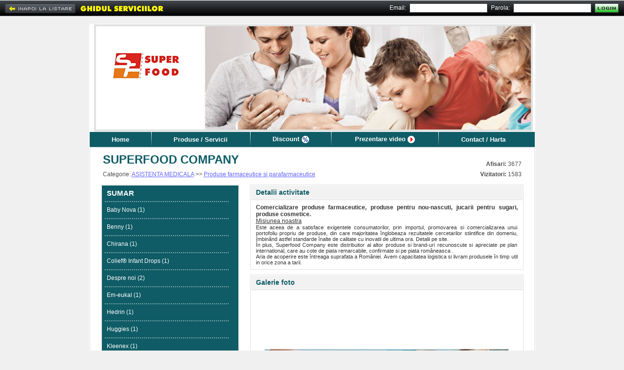

--- FILE ---
content_type: text/html; charset=UTF-8
request_url: https://www.ghidul.ro/superfood/
body_size: 7098
content:
<html> <head> <title>SUPERFOOD COMPANY - Ilfov - Produse farmaceutice si parafarmaceutice</title> <meta http-equiv="Content-Type" content="text/html; charset=utf-8"/> <meta http-equiv="Content-Language" content="RO"/> <meta name="description" content="Comercializare produse farmaceutice, produse pentru nou-nascuti, jucarii pentru sugari, produse cosmetice. Misiunea noastra&nbsp;&nbsp;&nbsp;&nbsp;&nbsp;&nbsp;&nbsp;&nbsp;&nbsp;&nbsp;&nbsp;&nbsp; Este aceea de a satisface..."/> <meta name="keywords" content="acid citric, acid lactic, amestec de ingrediente, aspirator nazal, calciu vitamine, concentrat citric, Cosmetice Nou Nascuti , Culori standard, cutie dar, Dureri de stomac, farmaceutice produse, gluten, GUMA DE MESTECAT, guma mestecat, intestinul gros, Jucarii pentru ea, jucarii plus, nou nascuti produse, produse farmaceutice, produse nou nascuti, produse parafarmaceutice vanzari, Sistem de sterilizare, suc de portocale, Suc natural de mere ,..."/> <meta name="abstract" content="Ghidul Serviciilor - Bucuresti. 100.000 informatii utile, firme, servicii, afaceri, telefoane, prefixe, coduri postale, Romania."/> <meta name="robots" content="index,follow"/> <meta name="author" content=""/> <meta name="copyright" content="copyright 1999-2013 ANUNTUL TELEFONIC SRL. All rights reserved."/> <meta property="og:url" content="https://www.ghidul.ro/superfood/"/> <meta property="og:title" content="SUPERFOOD COMPANY - Ilfov - Produse farmaceutice si parafarmaceutice" /> <meta property="og:type" content="website" /> <meta property="og:description" content="Comercializare produse farmaceutice, produse pentru nou-nascuti, jucarii pentru sugari, produse cosmetice. Misiunea noastra&nbsp;&nbsp;&nbsp;&nbsp;&nbsp;&nbsp;&nbsp;&nbsp;&nbsp;&nbsp;&nbsp;&nbsp; ..." /> <meta property="og:image" content="https://assets2.ghidul.ro/media/foto_video/1/37/27043/foto/crop/498106.jpg" /> <link rel="shortcut icon" href="https://www.ghidul.ro/favicon.ico" /> <!-- STYLES --> <LINK REL="STYLESHEET" HREF="https://assets2.ghidul.ro/assets/gb-ecp-eui.css" TYPE="text/css"/> <!-- SCRIPTS --> <script src="https://ajax.googleapis.com/ajax/libs/jquery/3.2.1/jquery.min.js"></script> <script type="text/javascript" src="https://unpkg.com/leaflet@1.4.0/dist/leaflet.js"></script> <script type="text/javascript" src="https://unpkg.com/esri-leaflet@2.2.3/dist/esri-leaflet.js"></script> <script type="text/javascript" src="https://unpkg.com/esri-leaflet-geocoder@2.2.13/dist/esri-leaflet-geocoder.js"></script> <link rel="stylesheet" href="https://unpkg.com/leaflet@1.4.0/dist/leaflet.css" type="text/css"/> <script src="https://assets1.ghidul.ro/assets/ej-ecp-st-ejf-ejui-scmd-geo-slf.js"></script> <script type="text/javascript"> var subdomeniu_gs="superfood"; var id = '27043'; var _ajax_path_ = "https://www.ghidul.ro/web_ajax"; var base_path="https://www.ghidul.ro"; </script> </head>	<script type="text/javascript" src="//ajax.googleapis.com/ajax/libs/swfobject/2/swfobject_src.js"></script> <body bgcolor="#F0F0F0"> <table cellpadding="0" cellspacing="0" width="100%" style="" class="index_tbl"> <tr><td height="10px">&nbsp;</td></tr> <tr> <td align="center" valign="top"> <table cellpadding="0" cellspacing="0" id="tbl_page" border=0> <tr> <td id="antet" align="center" valign="middle" style="background:url('');background-repeat: no-repeat;background-position: right; background-color: #FFF;"> <table cellpadding="0" cellspacing="0" width="100%" border="0"> <tr> <td id="antet_left" class="index_antet_left"><div style="height:100%" class="id_foto" style="background-color:#0f5c66">&nbsp;</div></td> <td id="antet_logo"> <img alt="SUPERFOOD COMPANY Logo" src="https://assets2.ghidul.ro/media/pagina/logos/27043.jpg" align="absmiddle"/> </td> <td align="right" valign="top" > &nbsp; </td> </tr> </table> </td> </tr> <tr> <td id="td_menu"> <div style="background-color:#0f5c66"> <table id="tbl_menu" cellpadding="0" cellspacing="0" border=0 style="background-color:#0f5c66"> <tr> <td class="menu_item" id="menu_home"><a href='https://www.ghidul.ro/superfood/'>Home</a></td> <td><img width="1" height="31" alt="|" src="https://assets1.ghidul.ro/media/images/pagina_firmei/common/menu_line.png"/></td> <td class="menu_item" id="menu_produse"> <a href='https://www.ghidul.ro/superfood/produse-servicii'> Produse / Servicii </a> </td> <td><img width="1" height="31" alt="|" src="https://assets1.ghidul.ro/media/images/pagina_firmei/common/menu_line.png"/></td> <td class="menu_item" id="menu_cariere"> <a href='https://www.ghidul.ro/superfood/discount'><span class="discount">Discount</span> <img width="15" height="15" src="https://assets1.ghidul.ro/media/images/pagina_firmei/icon/ico_discount.png" align="absmiddle" /></a> </td> <td><img width="1" height="31" alt="|" src="https://assets1.ghidul.ro/media/images/pagina_firmei/common/menu_line.png"/></td> <td class="menu_item" id="menu_video"> <a href='https://www.ghidul.ro/superfood/prezentare-video'><span class="video_pag_firmei">Prezentare video</span> <img width="15" height="15" src="https://assets1.ghidul.ro/media/images/pagina_firmei/icon/ico_video.png" align="absmiddle" /></a> </td> <td><img width="1" height="31" alt="|" src="https://assets1.ghidul.ro/media/images/pagina_firmei/common/menu_line.png"/></td> <td class="menu_item" id="menu_harta"><a href='https://www.ghidul.ro/superfood/contact'>Contact / Harta</a></td> </tr> </table></div> </td> </tr> <tr> <td id="td_continut"> <div id="fb-root"></div><script>(function(d, s, id) { var js, fjs = d.getElementsByTagName(s)[0]; if (d.getElementById(id)) return; js = d.createElement(s); js.id = id; js.src = "//connect.facebook.net/en_US/all.js#xfbml=1&appId=376181985861676"; fjs.parentNode.insertBefore(js, fjs);}(document, 'script', 'facebook-jssdk'));</script><table cellpadding="0" cellspacing="0" width="100%"> <tr> <td> <table cellpadding="0" cellspacing="0" id="tbl_nume" width="100%" border="0"> <tr> <td id="left_nume"><span id="span_left_nume" style="color:#0f5c66;">SUPERFOOD COMPANY</span></td> <td align="right" class="afisari"><strong>Afisari:</strong> 3677</td> </tr> <tr> <td id="left_categorie"> Categorie: <a href='https://www.ghidul.ro/firme-asistenta-medicala/' class="link">ASISTENTA MEDICALA</a> >> <a href='https://www.ghidul.ro/firme-asistenta-medicala/produse-farmaceutice-si-parafarmaceutice/' class="link">Produse farmaceutice si parafarmaceutice</a> </td> <td align="right" class="afisari"><b>Vizitatori:</b> 1583</td> </tr> </table> </td> </tr> <tr> <td> <table cellpadding="0" cellspacing="0" border=0 width="100%"> <tr> <td valign="top" width="1"> <table cellpadding="0" cellspacing="0"> <tr><td><table align="left" id="tbl_produse" cellpadding="0" cellspacing="0"> <tr> <td id=td_left_produse> <div id="left_produse" class="left_produse" style="background-color:#0f5c66"> <table cellpadding="0" cellspacing="0" width="100%" border=0> <tr> <td id="left_produse_titlu">SUMAR</td> </tr> <tr class="left_produse_dot_line"> <td><img width="256" height="2" alt="-------------------------" src="https://assets1.ghidul.ro/media/images/pagina_firmei/common/dot_line.png"/></td> </tr> <tr> <td class="left_produs"><a href='https://www.ghidul.ro/superfood/produse-servicii/baby-nova-78422'>Baby Nova (1)</a></td> </tr> <tr class="left_produse_dot_line"> <td><img width="256" height="2" alt="-------------------------" src="https://assets1.ghidul.ro/media/images/pagina_firmei/common/dot_line.png"/></td> </tr> <tr> <td class="left_produs"><a href='https://www.ghidul.ro/superfood/produse-servicii/benny-78423'>Benny (1)</a></td> </tr> <tr class="left_produse_dot_line"> <td><img width="256" height="2" alt="-------------------------" src="https://assets1.ghidul.ro/media/images/pagina_firmei/common/dot_line.png"/></td> </tr> <tr> <td class="left_produs"><a href='https://www.ghidul.ro/superfood/produse-servicii/chirana-78425'>Chirana (1)</a></td> </tr> <tr class="left_produse_dot_line"> <td><img width="256" height="2" alt="-------------------------" src="https://assets1.ghidul.ro/media/images/pagina_firmei/common/dot_line.png"/></td> </tr> <tr> <td class="left_produs"><a href='https://www.ghidul.ro/superfood/produse-servicii/coliefreg-infant-drops-78424'>Colief&reg; Infant Drops (1)</a></td> </tr> <tr class="left_produse_dot_line"> <td><img width="256" height="2" alt="-------------------------" src="https://assets1.ghidul.ro/media/images/pagina_firmei/common/dot_line.png"/></td> </tr> <tr> <td class="left_produs"><a href='https://www.ghidul.ro/superfood/produse-servicii/despre-noi-924301'>Despre noi (2)</a></td> </tr> <tr class="left_produse_dot_line"> <td><img width="256" height="2" alt="-------------------------" src="https://assets1.ghidul.ro/media/images/pagina_firmei/common/dot_line.png"/></td> </tr> <tr> <td class="left_produs"><a href='https://www.ghidul.ro/superfood/produse-servicii/em-eukal--78426'>Em-eukal (1)</a></td> </tr> <tr class="left_produse_dot_line"> <td><img width="256" height="2" alt="-------------------------" src="https://assets1.ghidul.ro/media/images/pagina_firmei/common/dot_line.png"/></td> </tr> <tr> <td class="left_produs"><a href='https://www.ghidul.ro/superfood/produse-servicii/hedrin-78427'>Hedrin (1)</a></td> </tr> <tr class="left_produse_dot_line"> <td><img width="256" height="2" alt="-------------------------" src="https://assets1.ghidul.ro/media/images/pagina_firmei/common/dot_line.png"/></td> </tr> <tr> <td class="left_produs"><a href='https://www.ghidul.ro/superfood/produse-servicii/huggies-78428'>Huggies (1)</a></td> </tr> <tr class="left_produse_dot_line"> <td><img width="256" height="2" alt="-------------------------" src="https://assets1.ghidul.ro/media/images/pagina_firmei/common/dot_line.png"/></td> </tr> <tr> <td class="left_produs"><a href='https://www.ghidul.ro/superfood/produse-servicii/kleenex-78429'>Kleenex (1)</a></td> </tr> <tr class="left_produse_dot_line"> <td><img width="256" height="2" alt="-------------------------" src="https://assets1.ghidul.ro/media/images/pagina_firmei/common/dot_line.png"/></td> </tr> <tr> <td class="left_produs"><a href='https://www.ghidul.ro/superfood/produse-servicii/miradent-78430'>Miradent (1)</a></td> </tr> <tr class="left_produse_dot_line"> <td><img width="256" height="2" alt="-------------------------" src="https://assets1.ghidul.ro/media/images/pagina_firmei/common/dot_line.png"/></td> </tr> <tr> <td class="left_produs">&nbsp;</td> </tr> </table> </div> </td> </tr></table></td></tr> <tr><td id="td_left_contact"><table cellspacing="0" cellpadding="0" id="left_contact"> <tr> <td id="td_harta"> <table> <tr> <td><img width="18" height="14" alt="Harta:" src="https://assets1.ghidul.ro/media/images/pagina_firmei/icon/ico_map.jpg"/></td> <td id="td_localizare"><a class="link" href="https://www.ghidul.ro/superfood/contact#harta">Localizare pe harta Romaniei</a></td> </tr> </table> </td> </tr> <tr> <td height="1"><img width="244" height="1" src="https://assets1.ghidul.ro/media/images/pagina_firmei/common/dot_line_map.jpg" alt="-------------------------"/></td> </tr> <tr class="date_contact"> <td> <table> <tr> <td><img width="15" height="12" alt="Contact:" src="https://assets1.ghidul.ro/media/images/pagina_firmei/icon/ico_house.jpg"/></td> <td class="pad_5"><span class="title">Adresa</span></td> </tr> <tr> <td>&nbsp;</td> <td class="pad_5"><address>Str. Izlazului, nr. 3, Pantelimon, , judetul Ilfov</address></td> </tr> </table> </td> </tr> <tr class="date_contact"> <td height="1"><img width="244" height="1" src="https://assets1.ghidul.ro/media/images/pagina_firmei/common/dot_line_map.jpg" alt="-------------------------"/></td> </tr> <tr class="date_contact"> <td> <table> <tr> <td><img width="15" height="12" alt="Phone:" src="https://assets1.ghidul.ro/media/images/pagina_firmei/icon/ico_phone.jpg"/></td> <td class="pad_5"><span class="title">Telefon</span></td> </tr> <tr> <td>&nbsp;</td> <td class="pad_5"> 0213520161; 0213520168</td> </tr> </table> </td> </tr> <tr class="date_contact"> <td height="1"><img width="244" height="1" src="https://assets1.ghidul.ro/media/images/pagina_firmei/common/dot_line_map.jpg" alt="-------------------------"/></td> </tr> <tr class="date_contact"> <td> <table> <tr> <td><img width="15" height="15" alt="Web:" src="https://assets1.ghidul.ro/media/images/pagina_firmei/icon/ico_net.jpg"/></td> <td class="pad_5"><span class="title">Internet</span></td> </tr> <tr> <td>&nbsp;</td> <td class="pad_5"><span class="label">email: </span><a class="link" href="mailto:office@superfood.ro">office@superfood.ro</a><br/></td> </tr> <tr> <td>&nbsp;</td> <td class="pad_5"><span class="label">site: </span><a class="link" target="_blank" href="http://www.superfood.ro">www.superfood.ro</a><br/></td> </tr> </table> </td> </tr> </table><br/></td></tr> <tr><td align="left" style="padding-top:10px"> <div style="float:left;" class="fb-share-button" data-type="button_count" width="120px"></div> </td></tr> </table> </td> <td width="22px">&nbsp;</td> <td valign="top"> <script>var crt_img=0;var imgs_cnt; $(document).ready(function(){ imgs_cnt=$(".thumb").length; if($(".thumb").length>1) $("body").append("<a href='#' class='prev_foto prev_next'></a>").append("<a href='#' class='next_foto prev_next'></a>"); pos=$('#image_container').offset(); if(pos) { $(".next_foto").css({'display':'block', 'top': pos.top + $('#image_container').height()/2-31, 'left': pos.left + $('#image_container').width()- 35}).show(); $(".prev_foto").css({'display':'block', 'top': pos.top + $('#image_container').height()/2-31, 'left': pos.left}).show(); } $(".next_foto, #image_container").click(function() { loadImageIdx(1); return false; }); $(".prev_foto").click(function() { loadImageIdx(-1); return false; }); $(".next_thumb").click(function() { $("#thumbs").animate({left: '-=47'}, 500, function() { showSmallArrows(); }); return false; }); $(".prev_thumb").click(function() { $("#thumbs").animate({left: '+=47'}, 500, function() { showSmallArrows(); }); return false; }); $('#preview img').live('click', function() { loadImageIdx(1); return false; }); function loadImageIdx(step){ next=(imgs_cnt+crt_img+step) % imgs_cnt; loadImage($(".thumb[no=" + (next+1) + "]")); crt_img=next; } $(".thumb").click(function(){ loadImage($(this)); return false; }); showSmallArrows(); if($(".thumb").length>0) loadImageIdx(0); /* function loadImage(obj){ crt_img=parseInt(obj.attr('no')); $("#image").attr('src', obj.attr('src')); if($("#image").width()>=$("#image").height()) { var new_w=530; var new_h=parseInt($("#image").height()*530/$("#image").width()); if(new_h>400){ $("#image").width(parseInt($("#image").width()*400/$("#image").height())); $("#image").height(400); } else { $("#image").height(new_h); $("#image").width(new_w); } } else { var new_h=400; var new_w=parseInt($("#image").width()*400/$("#image").height()); if(new_w>530){ $("#image").height(parseInt($("#image").height()*530/$("#image").width())); $("#image").width(530); } else { $("#image").width(new_w); $("#image").height(new_h); } } if(obj.attr('pret')!='') $("#title_foto").text(obj.attr('title') + ' - ' + obj.attr('pret')); else { if(obj.attr('title')!='') $("#title_foto").text(obj.attr('title')); else $("#title_foto").html("&nbsp;"); } $('#id_foto').text(obj.attr('no')); $(".thumb img").css({'border':'1px solid #fff'}); obj.find('img').css({'border':'1px solid #f00'}); }*/ }); function showSmallArrows(){ if(parseInt($("#thumbs").width())<=(47+(-1) * parseInt($("#thumbs").css("left")) + parseInt($("#thumbs_container").width()))) $(".next_thumb").hide(); else $(".next_thumb").show(); if(parseInt($("#thumbs").css("left"))>=0) $(".prev_thumb").hide(); else $(".prev_thumb").show(); } function loadImage(obj){ $('#image_container img').remove(); var img = new Image(); $(img).load(function () { $(this).css('display', 'none'); $(this).hide().css({'z-index': 1, 'cursor': 'pointer'}); $('#image_container').append(this); $(this).fadeIn(); if($(this).width()>=$(this).height()) { var new_w=500; var new_h=parseInt($(this).height()*500/$(this).width()); if(new_h>400){ $(this).width(parseInt($(this).width()*400/$(this).height())); $(this).height(400); } else { $(this).height(new_h); $(this).width(new_w); } } else { var new_h=400; var new_w=parseInt($(this).width()*400/$(this).height()); if(new_w>500){ $(this).height(parseInt($(this).height()*500/$(this).width())); $(this).width(500); } else { $(this).width(new_w); $(this).height(new_h); } } }).error(function () { }).attr('src', obj.attr('src')); $('#id_foto').text(obj.attr('no')); $(".thumb img").css({'border':'1px solid #fff'}); obj.find('img').css({'border':'1px solid #f00'}); } </script><table id="tbl_home" cellpadding="0" cellspacing="0" width="100%"> <tr> <td> <table cellpadding="0" cellspacing="1" class="tbl_window" width="100%" border=0> <tr> <td> <table cellpadding="0" cellspacing="0" width="100%"> <tr> <td class="td_title_window"><span class="span_title_window" style="color:#0f5c66">Detalii activitate</span></td> </tr> </table> </td> </tr> <tr> <td align="center" class="td_content_window" id="detalii_activitate"> <p><strong>Comercializare produse farmaceutice, produse pentru nou-nascuti, jucarii pentru sugari, produse cosmetice.</strong></p> <p><span style="font-family: Verdana, Arial, Helvetica, sans-serif; font-size: 12px;"><span style="text-decoration: underline;">Misiunea noastra</span>&nbsp;<span style="font-family: Verdana, Arial, Helvetica, sans-serif; font-size: 11px;">&nbsp;&nbsp;&nbsp;&nbsp;&nbsp;&nbsp;&nbsp;&nbsp;&nbsp;&nbsp;&nbsp; </span></span></p> <p><span style="font-family: Verdana, Arial, Helvetica, sans-serif; font-size: 12px;"><span style="font-family: Verdana, Arial, Helvetica, sans-serif; font-size: 11px;">Este aceea de a satisface exigentele consumatorilor, prin importul, promovarea si comercializarea unui portofoliu propriu de produse, din care majoritatea &icirc;nglobeaza rezultatele cercetarilor stiintifice din domeniu, &icirc;mbin&acirc;nd astfel standarde &icirc;nalte de calitate cu inovatii de ultima ora. Detalii pe site.&nbsp;&nbsp;&nbsp;&nbsp;&nbsp;&nbsp;&nbsp;&nbsp;&nbsp;&nbsp;&nbsp;&nbsp; </span></span></p> <p><span style="font-family: Verdana, Arial, Helvetica, sans-serif; font-size: 12px;"><span style="font-family: Verdana, Arial, Helvetica, sans-serif; font-size: 11px;">&Icirc;n plus, Superfood Company este distribuitor al altor produse si brand-uri recunoscute si apreciate pe plan international, care au cote de piata remarcabile, confirmate si pe piata rom&acirc;neasca .&nbsp;&nbsp;&nbsp;&nbsp;&nbsp;&nbsp;&nbsp;&nbsp;&nbsp;&nbsp;&nbsp;&nbsp; </span></span></p> <p><span style="font-family: Verdana, Arial, Helvetica, sans-serif; font-size: 12px;"><span style="font-family: Verdana, Arial, Helvetica, sans-serif; font-size: 11px;">Aria de acoperire este &icirc;ntreaga suprafata a Rom&acirc;niei. Avem capacitatea logistica si livram produsele &icirc;n timp util in orice zona a tarii. </span></span></p> </td> </tr> </table> </td> </tr> <tr> <td height="10px"></td> </tr> <tr> <td> <a id="galerie"> <table cellpadding="0" cellspacing="1" class="tbl_window" width="100%" border=0> <tr> <td> <table cellpadding="0" cellspacing="0" width="100%"> <tr> <td class="td_title_window"><span class="span_title_window" style="color:#0f5c66">Galerie foto</span></td> </tr> </table> </td> </tr> <tr> <td align="center" class="td_content_window"> <table width="100%"> <tr> <td colspan="3"id="image_container" style="height:400px" valign="middle" align="center"> <img src="https://assets2.ghidul.ro/media/foto_video/1/37/27043/foto/crop/498106.jpg"/> </td> </tr> <tr> <td align="right" width="20"> <a href="#" class="prev_thumb" style="display:none"><img src="https://assets1.ghidul.ro/media/images/ro/arrow_small_left.png"/></a> </td> <td> <div style="text-align:left; width:465px; overflow-x:hidden;" id="thumbs_container"> <table cellpadding="0" cellspacing="0" border=0 id="thumbs" style="position:relative; left:0px;"> <tr> <td><a style="display:inline-block;padding-right:5px" class="thumb" href="#" src='https://assets2.ghidul.ro/media/foto_video/1/37/27043/foto/crop/498106.jpg' pret='' title='' no="1"><img width="61" height="61" alt="[Image #1]" src="https://assets2.ghidul.ro/media/foto_video/1/37/27043/foto/crop/498106.jpg" style="border:1px solid #fff;display:inline-block"/></a></td> <td><a style="display:inline-block;padding-right:5px" class="thumb" href="#" src='https://assets2.ghidul.ro/media/foto_video/1/37/27043/foto/crop/498107.jpg' pret='' title='' no="2"><img width="61" height="61" alt="[Image #2]" src="https://assets3.ghidul.ro/media/foto_video/1/37/27043/foto/crop/498107.jpg" style="border:1px solid #fff;display:inline-block"/></a></td> <td><a style="display:inline-block;padding-right:5px" class="thumb" href="#" src='https://assets2.ghidul.ro/media/foto_video/1/37/27043/foto/crop/498108.jpg' pret='' title='' no="3"><img width="61" height="61" alt="[Image #3]" src="https://assets1.ghidul.ro/media/foto_video/1/37/27043/foto/crop/498108.jpg" style="border:1px solid #fff;display:inline-block"/></a></td> <td><a style="display:inline-block;padding-right:5px" class="thumb" href="#" src='https://assets2.ghidul.ro/media/foto_video/1/37/27043/foto/crop/498109.jpg' pret='' title='' no="4"><img width="61" height="61" alt="[Image #4]" src="https://assets2.ghidul.ro/media/foto_video/1/37/27043/foto/crop/498109.jpg" style="border:1px solid #fff;display:inline-block"/></a></td> <td><a style="display:inline-block;padding-right:5px" class="thumb" href="#" src='https://assets2.ghidul.ro/media/foto_video/1/37/27043/foto/crop/498110.jpg' pret='' title='' no="5"><img width="61" height="61" alt="[Image #5]" src="https://assets3.ghidul.ro/media/foto_video/1/37/27043/foto/crop/498110.jpg" style="border:1px solid #fff;display:inline-block"/></a></td> <td><a style="display:inline-block;padding-right:5px" class="thumb" href="#" src='https://assets2.ghidul.ro/media/foto_video/1/37/27043/foto/crop/498111.jpg' pret='' title='' no="6"><img width="61" height="61" alt="[Image #6]" src="https://assets1.ghidul.ro/media/foto_video/1/37/27043/foto/crop/498111.jpg" style="border:1px solid #fff;display:inline-block"/></a></td> <td><a style="display:inline-block;padding-right:5px" class="thumb" href="#" src='https://assets2.ghidul.ro/media/foto_video/1/37/27043/foto/crop/498112.jpg' pret='' title='' no="7"><img width="61" height="61" alt="[Image #7]" src="https://assets2.ghidul.ro/media/foto_video/1/37/27043/foto/crop/498112.jpg" style="border:1px solid #fff;display:inline-block"/></a></td> <td><a style="display:inline-block;padding-right:5px" class="thumb" href="#" src='https://assets2.ghidul.ro/media/foto_video/1/37/27043/foto/crop/498118.jpg' pret='' title='' no="8"><img width="61" height="61" alt="[Image #8]" src="https://assets2.ghidul.ro/media/foto_video/1/37/27043/foto/crop/498118.jpg" style="border:1px solid #fff;display:inline-block"/></a></td> </tr> </table> </div> </td> <td align="left" width="20"> <a href="#" class="next_thumb" style="display:none"><img src="https://assets1.ghidul.ro/media/images/ro/arrow_small_right.png"/></a> </td> </tr> </table> </td> </tr> </table> </a> </td> </tr> </table> </td> </tr> </table> </td> </tr></table> </td> </tr> <tr> <td id="td_bottom_continut"> &nbsp; </td> </tr> <tr> <td> <table cellpadding="0" cellspacing="0" width="100%"> <tr> <td id="business_domenii"> <a href='https://www.ghidul.ro/vanzari-produse-servicii/acid-citric/' class="link4">Acid citric</a><span class="link4">&nbsp; |&nbsp;</span> <a href='https://www.ghidul.ro/vanzari-produse-servicii/acid-lactic/' class="link4">Acid lactic</a><span class="link4">&nbsp; |&nbsp;</span> <a href='https://www.ghidul.ro/vanzari-produse-servicii/amestec-de-ingrediente/' class="link4">Amestec de ingrediente</a><span class="link4">&nbsp; |&nbsp;</span> <a href='https://www.ghidul.ro/vanzari-produse-servicii/aspirator-nazal/' class="link4">Aspirator nazal</a><span class="link4">&nbsp; |&nbsp;</span> <a href='https://www.ghidul.ro/vanzari-produse-servicii/calciu-vitamine/' class="link4">Calciu vitamine</a><span class="link4">&nbsp; |&nbsp;</span> <a href='https://www.ghidul.ro/vanzari-produse-servicii/concentrat-citric/' class="link4">Concentrat citric</a><span class="link4">&nbsp; |&nbsp;</span> <a href='https://www.ghidul.ro/vanzari-produse-servicii/cosmetice-nou-nascuti/' class="link4">Cosmetice nou nascuti </a><span class="link4">&nbsp; |&nbsp;</span> <a href='https://www.ghidul.ro/vanzari-produse-servicii/culori-standard/' class="link4">Culori standard</a><span class="link4">&nbsp; |&nbsp;</span> <a href='https://www.ghidul.ro/vanzari-produse-servicii/cutie-dar/' class="link4">Cutie dar</a><span class="link4">&nbsp; |&nbsp;</span> <a href='https://www.ghidul.ro/vanzari-produse-servicii/dureri-de-stomac/' class="link4">Dureri de stomac</a><span class="link4">&nbsp; |&nbsp;</span> <a href='https://www.ghidul.ro/vanzari-produse-servicii/farmaceutice-produse/' class="link4">Farmaceutice produse</a><span class="link4">&nbsp; |&nbsp;</span> <a href='https://www.ghidul.ro/vanzari-produse-servicii/gluten/' class="link4">Gluten</a><span class="link4">&nbsp; |&nbsp;</span> <a href='https://www.ghidul.ro/vanzari-produse-servicii/guma-de-mestecat/' class="link4">Guma de mestecat</a><span class="link4">&nbsp; |&nbsp;</span> <a href='https://www.ghidul.ro/vanzari-produse-servicii/guma-mestecat/' class="link4">Guma mestecat</a><span class="link4">&nbsp; |&nbsp;</span> <a href='https://www.ghidul.ro/vanzari-produse-servicii/intestinul-gros/' class="link4">Intestinul gros</a><span class="link4">&nbsp; |&nbsp;</span> <a href='https://www.ghidul.ro/vanzari-produse-servicii/jucarii-pentru-ea/' class="link4">Jucarii pentru ea</a><span class="link4">&nbsp; |&nbsp;</span> <a href='https://www.ghidul.ro/vanzari-produse-servicii/jucarii-plus/' class="link4">Jucarii plus</a><span class="link4">&nbsp; |&nbsp;</span> <a href='https://www.ghidul.ro/vanzari-produse-servicii/nou-nascuti-produse/' class="link4">Nou nascuti produse</a><span class="link4">&nbsp; |&nbsp;</span> <a href='https://www.ghidul.ro/vanzari-produse-servicii/produse-farmaceutice/' class="link4">Produse farmaceutice</a><span class="link4">&nbsp; |&nbsp;</span> <a href='https://www.ghidul.ro/vanzari-produse-servicii/produse-nou-nascuti/' class="link4">Produse nou nascuti</a><span class="link4">&nbsp; |&nbsp;</span> <a href='https://www.ghidul.ro/vanzari-produse-servicii/produse-parafarmaceutice-vanzari/' class="link4">Produse parafarmaceutice vanzari</a><span class="link4">&nbsp; |&nbsp;</span> <a href='https://www.ghidul.ro/vanzari-produse-servicii/sistem-de-sterilizare/' class="link4">Sistem de sterilizare</a><span class="link4">&nbsp; |&nbsp;</span> <a href='https://www.ghidul.ro/vanzari-produse-servicii/suc-de-portocale/' class="link4">Suc de portocale</a><span class="link4">&nbsp; |&nbsp;</span> <a href='https://www.ghidul.ro/vanzari-produse-servicii/suc-natural-de-mere/' class="link4">Suc natural de mere </a><span class="link4">&nbsp; |&nbsp;</span> <a href='https://www.ghidul.ro/vanzari-produse-servicii/suc-rosii/' class="link4">Suc rosii</a><span class="link4">&nbsp; |&nbsp;</span> <a href='https://www.ghidul.ro/vanzari-produse-servicii/vase-sticla/' class="link4">Vase sticla</a><span class="link4">&nbsp; |&nbsp;</span> </td> </tr></table> </td> </tr> </table> </td> </tr> </table> <div id="gs_bar"> <table width="100%" cellpadding="0" cellspacing="0"> <tr> <td width="1" id="tbl_menu_top_back"> <a href='https://www.ghidul.ro/firme-asistenta-medicala/produse-farmaceutice-si-parafarmaceutice/'><img width="145" height="20" alt="Inapoi la" src="https://assets1.ghidul.ro/media/images/pagina_firmei/butoane/but_inapoi.png" onmouseover="this.src='https://assets1.ghidul.ro/media/images/pagina_firmei/butoane/but_inapoi_on.png'" onmouseout="this.src='https://assets1.ghidul.ro/media/images/pagina_firmei/butoane/but_inapoi.png'"/> </td> <td><a href='https://www.ghidul.ro'><img width="190" height="31" src="https://assets1.ghidul.ro/media/images/pagina_firmei/common/gs_logo.jpg" alt="GHIDUL SERVICIILOR"/></a></td> <td align="right"> <table id="tbl_menu_top" cellpadding="0" cellspacing="0" border="0"> <tr> <td><script LANGUAGE="JavaScript"> <!-- function validateSignInForm(myForm){ var message=""; valid_username=checkEmail(myForm.username.value); valid_password=checkSignInPassword(myForm.password.value); if(!valid_username || !valid_password){ // compose error message if(!valid_username) { message+="Adresa de email invalida.\n"; } if(!valid_password) { message+="Parola invalida!\nParola trebuie sa contina minim 6 caractere si maxim 15\n"; } // focus & select invalid controls if(!valid_password) { document.getElementById('lbl_signin_password').style.color='red'; myForm.password.value=''; myForm.password.focus(); myForm.password.select(); } else { document.getElementById('lbl_signin_password').style.color='black'; } if(!valid_username) { document.getElementById('lbl_signin_username').style.color='red'; myForm.username.focus(); myForm.username.select(); } else { document.getElementById('lbl_signin_username').style.color='black'; } alert(message); return(false); } } --></script><table cellspacing="0" cellpadding="0" id="tbl_login"> <form action="https://www.ghidul.ro/web_post/signin.php" method="POST" onSubmit="return validateSignInForm(this)"> <tr> <td id='lbl_signin_username'>Email:</td> <td class="td_pad"><input type="text" name='username' class="box_email_parola"/></td> <td id='lbl_signin_password'>Parola:</td> <td class="td_pad"><input type="password" name="password" class="box_email_parola"/></td> <td class="pad_5" align="absmiddle"><input type="image" src="https://assets1.ghidul.ro/media/images/pagina_firmei/butoane/but_login_i.jpg" onmouseover="this.src='https://assets1.ghidul.ro/media/images/pagina_firmei/butoane/but_login_h.jpg'" onmouseout="this.src='https://assets1.ghidul.ro/media/images/pagina_firmei/butoane/but_login_i.jpg'"/></td> </tr> </form></table></td> <td>&nbsp;</td> </tr></table> </td> </tr> </table></div><br/><center><script type="text/javascript" id="trfc_trafic_script">t_rid = 'ghidulro';(function(){ t_js_dw_time=new Date().getTime();t_js_load_src=((document.location.protocol == 'http:')?'http://storage.':'https://secure.')+'trafic.ro/js/trafic.js?tk='+(Math.pow(10,16)*Math.random())+'&t_rid='+t_rid;if (document.createElement && document.getElementsByTagName && document.insertBefore) {t_as_js_en=true;var sn = document.createElement('script');sn.type = 'text/javascript';sn.async = true; sn.src = t_js_load_src;var psn = document.getElementsByTagName('script')[0];psn.parentNode.insertBefore(sn, psn); } else {document.write(unescape('%3Cscri' + 'pt type="text/javascript" '+'src="'+t_js_load_src+';"%3E%3C/sc' + 'ript%3E')); }})();</script><noscript><p><a href="http://www.trafic.ro/statistici/ghidul.ro"><img alt="www.ghidul.ro" src="http://log.trafic.ro/cgi-bin/pl.dll?rid=ghidulro" /></a> <a href="http://www.trafic.ro/">Web analytics</a></p></noscript> </center><br/> <script type="text/javascript">var _gaq = _gaq || [];_gaq.push(['_setAccount', 'UA-271861-10']);_gaq.push(['_setDomainName', 'www.ghidul.ro']);_gaq.push(['_trackPageview']); (function() {var ga = document.createElement('script'); ga.type = 'text/javascript'; ga.async = true;ga.src = ('https:' == document.location.protocol ? 'https://ssl' : 'http://www') + '.google-analytics.com/ga.js';var s = document.getElementsByTagName('script')[0]; s.parentNode.insertBefore(ga, s);})();</script><div id="dialog" title="COMANDA PUBLICARE SITE"> <form id="frmDialog"> <input type="hidden" name="comanda_url" id="comanda_url" value="https%3A%2F%2Fwww.ghidul.ro%2Fsuperfood%2F"/> <table cellpadding="0" cellspacing="0" align="center" > <tr> <td> <table cellpadding="0" cellspacing="0" id="frmTable"> <tr><td style="line-height:5px">&nbsp;</td></tr> <tr> <td class="txt">Nume firma</td> <td><input type="text" id="firma" name="firma" size="30" style="font-family:Arial; font-size:13px; font-weight:bold; color:black" /></td> <td>&nbsp;</td> </tr> <tr> <td class="txt">Nume site ~ <span style="color:red">www.ghidul.ro/</span></td> <td><input type="text" id="subdomeniu" name="subdomeniu" size="30" style="font-family:Arial; font-size:13px; font-weight:bold; color:black" /></td> <td class="txt">&nbsp;</td> </tr> <tr> <td>&nbsp;</td> <td style="font-family:Arial; font-size:11px; color:black; padding-bottom:15px; padding-left: 5px" />Exemplu: www.ghidul.ro/nume-firma</td> <td>&nbsp;</td> </tr> <tr> <td class="txt">Persoana de contact</td> <td><input type="text" id="persoana" name="persoana" size="30" style="font-family:Arial; font-size:13px; font-weight:bold; color:black" /></td> <td>&nbsp;</td> </tr> <tr> <td class="txt">Telefon</td> <td><input type="text" id="telefon" name="telefon" size="30" style="font-family:Arial; font-size:13px; font-weight:bold; color:black" /></td> <td>&nbsp;</td> </tr> <tr> <td class="txt">Email</td> <td><input type="text" id="email" name="email" size="30" style="font-family:Arial; font-size:13px; font-weight:bold; color:black" /></td> <td>&nbsp;</td> </tr> <tr> <td>&nbsp;</td> <td id="validateTips">* Toate campurile sunt obligatorii.</td> <td>&nbsp;</td> </tr> <tr> <td colspan="3" style="font-size:13px; font-weight:bold; color:#004600; text-align: center">In cel mai scurt timp veti fi contactat de catre redactie.</td> </tr> <!--tr> <td colspan="3"> <center id="validateTips">* Toate campurile sunt obligatorii.<br><br><span style="font-size:11px; font-weight:bold">** Pentru relatii suplimentare:&nbsp; 021.310.03.31;&nbsp; 021.313.90.44;&nbsp; 021.311.10.98<br>Orar:&nbsp; Luni - Vineri : 09 - 20<br>Adresa:&nbsp; Bd. Carol I, nr.35, Bucuresti - Ghidul Serviciilor</span></center> </td> </tr--> </table> </td> </table> </form> </div>	</body></html>